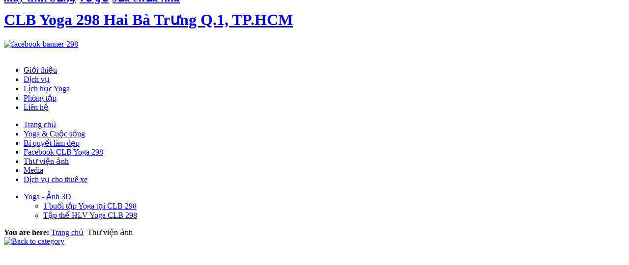

--- FILE ---
content_type: text/html; charset=utf-8
request_url: https://yeuyoga.com/thu-vien-anh-clb-yoga-298-hai-ba-trung-q1-tphcm/99-lop-19g5-ngay-357-lau-3/detail/2257-img-3842.html
body_size: 9887
content:
<!DOCTYPE html PUBLIC "-//W3C//DTD XHTML 1.0 Transitional//EN" "http://www.w3.org/TR/xhtml1/DTD/xhtml1-transitional.dtd">
<html xmlns="http://www.w3.org/1999/xhtml" xml:lang="vi-vn" lang="vi-vn">
<head>
<script type="text/javascript">(function(){var a=window._eclickq||(window._eclickq=[]);if(!a.loaded){var b=document.createElement("script");b.async=!0;b.src=("https:"==document.location.protocol?"https:":"http:")+"//s.eclick.vn/delivery/retargeting.js"; var c=document.getElementsByTagName("script")[0];c.parentNode.insertBefore(b,c);a.loaded=!0}a.push(["addPixelId",16103])})();window._eclickq=window._eclickq||[];window._eclickq.push(["track","PixelInitialized",{}]);</script>
<script data-ad-client="ca-pub-9715270667511027" async src="https://pagead2.googlesyndication.com/pagead/js/adsbygoogle.js"></script>

<!-- Admicro Tag Manager -->
                <script> (function(a, b, d, c, e) { a[c] = a[c] || [];
                a[c].push({ "atm.start": (new Date).getTime(), event: "atm.js" });
                a = b.getElementsByTagName(d)[0]; b = b.createElement(d); b.async = !0;
                b.src = "//deqik.com/tag/corejs/" + e + ".js"; a.parentNode.insertBefore(b, a)
                })(window, document, "script", "atmDataLayer", "ATM6PZRRVNKBB");</script>
                <!-- End Admicro Tag Manager -->

<meta name="alexaVerifyID" content="3RbHkvIM6QYv-_ECCZINneeKT-s"/>
  <base href="https://yeuyoga.com/thu-vien-anh-clb-yoga-298-hai-ba-trung-q1-tphcm/99-lop-19g5-ngay-357-lau-3/detail/2257-img-3842.html" />
  <meta http-equiv="content-type" content="text/html; charset=utf-8" />
  <meta name="robots" content="index, follow" />
  <meta name="keywords" content="yoga, clb yoga 298 hai ba trung q.1 tp.hcm, tap yoga, luyen yoga, hoc yoga, thiền,yoga va cuoc song, hathayoga, astanga yoga" />
  <meta name="description" content="Thư viện ảnh CLB Yoga 298 Hai Bà Trưng Quận 1, TP.HCM" />
  <meta name="generator" content="Joomla! 1.5 - Open Source Content Management" />
  <title>Thư viện ảnh</title>
  <link href="/component/jcomments/feed/com_phocagallery_images/2257.html" rel="alternate" type="application/rss+xml" title="Image IMG_3842" />
  <link href="/templates/jv_news_ii/favicon.ico" rel="shortcut icon" type="image/x-icon" />
  <link href="/component/ninjarsssyndicator/?feed_id=6&amp;format=raw" rel="alternate" type="application/rss+xml" title="" />
  <link rel="stylesheet" href="/plugins/system/jcemediabox/css/jcemediabox.css?v=1012" type="text/css" />
  <link rel="stylesheet" href="/plugins/system/jcemediabox/themes/standard/css/style.css?version=1012" type="text/css" />
  <link rel="stylesheet" href="/components/com_phocagallery/assets/phocagallery.css" type="text/css" />
  <link rel="stylesheet" href="/components/com_jcomments/tpl/default/style.css?v=12" type="text/css" />
  <link rel="stylesheet" href="https://yeuyoga.com/templates/jv_news_ii/jv_menus/jv_submoomenu/jv.submoomenu.css" type="text/css" />
  <script type="text/javascript" src="/plugins/system/jcemediabox/js/jcemediabox.js?v=1012"></script>
  <script type="text/javascript" src="/plugins/system/jcemediabox/js/mediaobject.js?v=1012"></script>
  <script type="text/javascript" src="/plugins/system/jcemediabox/addons/default.js?v=1012"></script>
  <script type="text/javascript" src="/components/com_jcomments/js/jcomments-v2.1.js?v=7"></script>
  <script type="text/javascript" src="/components/com_jcomments/libraries/joomlatune/ajax.js?v=3"></script>
  <script type="text/javascript" src="/media/system/js/mootools.js"></script>
  <script type="text/javascript">
	JCEMediaObject.init('/', {flash:"10,0,22,87",windowmedia:"5,1,52,701",quicktime:"6,0,2,0",realmedia:"7,0,0,0",shockwave:"8,5,1,0"});JCEMediaBox.init({popup:{width:"",height:"",legacy:0,lightbox:0,shadowbox:0,resize:1,icons:1,overlay:1,overlayopacity:0.8,overlaycolor:"#000000",fadespeed:500,scalespeed:500,hideobjects:0,scrolling:"fixed",close:2,labels:{'close':'Close','next':'Next','previous':'Previous','cancel':'Cancel','numbers':'{$current} of {$total}'}},tooltip:{className:"tooltip",opacity:0.8,speed:150,position:"br",offsets:{x: 16, y: 16}},base:"/",imgpath:"plugins/system/jcemediabox/img",theme:"standard",themecustom:"",themepath:"plugins/system/jcemediabox/themes"});
  </script>
  <script type="text/javascript" src="https://yeuyoga.com/templates/jv_news_ii/jv_menus/jv_submoomenu/jv.submoomenu.js"></script>

<link rel="stylesheet" href="https://yeuyoga.com/templates/system/css/system.css" type="text/css" />
<link rel="stylesheet" href="https://yeuyoga.com/templates/system/css/general.css" type="text/css" />
	    <link rel="stylesheet" href="https://yeuyoga.com/templates/jv_news_ii/css/template.css.php" type="text/css" />
		<link href="https://yeuyoga.com/templates/jv_news_ii//css/colors/red.css" rel="stylesheet" type="text/css" />
	<script type="text/javascript">
		var baseurl = "https://yeuyoga.com/";
		var jvpathcolor = 'https://yeuyoga.com/templates/jv_news_ii/css/colors/';
		var tmplurl = 'https://yeuyoga.com/templates/jv_news_ii/';
		var CurrentFontSize = parseInt('3');
	</script>
	<script src="https://yeuyoga.com/templates/jv_news_ii/js/jv.script.js" type="text/javascript" language="javascript"></script>
	<!--[if lte IE 6]>
	<link rel="stylesheet" href="https://yeuyoga.com/templates/jv_news_ii/css/ie6.css" type="text/css" />
	<script type="text/javascript" src="https://yeuyoga.com/templates/jv_news_ii/js/ie_png.js"></script>
	<script type="text/javascript">
	window.addEvent ('load', function() {
	   ie_png.fix('.png');
	});
	</script>
	<![endif]-->
	<!--[if lte IE 7]>
	<link rel="stylesheet" href="https://yeuyoga.com/templates/jv_news_ii//css/ie7.css" type="text/css" />
	<![endif]-->
<meta http-equiv="Content-Type" content="text/html; charset=utf-8" />
<META name="y_key" content="1151a5f71d3a0a00" /></head>
<body id="bd" class="fs3  ">

<div id="jv-wrapper">
	<div id="jv-wrapper-inner">

	<div id="jv-header" class="clearfix">
		<div class="jv-wrapper">
			<div id="jv-header-inner">
				<div id="jv-logo">
                    <h1 class="png"><a href="https://yeuyoga.com/" title="CLB Yoga 298 Hai Bà Trưng Q.1, TP.HCM">
                          <span>CLB Yoga 298 Hai Bà Trưng Q.1, TP.HCM</span></a>
                    </h1>
       			</div>
									<div id="jv-banner"><a target="_blank" title="clb yoga 298 Hai Ba Trung Q.1 TP.HCM" href="http://facebook.com/yoga298"><img src="/images/stories/CLB-YOGA-298-HBT-Q1-TPHCM/facebook-banner-298.jpg" alt="facebook-banner-298" height="76" width="469" /></a></div>
												<div id="jv-toppanel">
										<div id="jv-function">
																					<img style="cursor: pointer;" src="https://yeuyoga.com/templates/jv_news_ii/images/A-minus.jpg" onclick="switchFontSize('jv_news_ii_jv_font','dec'); return false;" alt="" />
		<img style="cursor: pointer;" src="https://yeuyoga.com/templates/jv_news_ii/images/A-def.jpg" onclick="switchFontSize('jv_news_ii_jv_font',3); return false;" alt="" />
		<img style="cursor: pointer;" src="https://yeuyoga.com/templates/jv_news_ii/images/A-plus.jpg" onclick="switchFontSize('jv_news_ii_jv_font','inc'); return false;" alt="" />
		
  		<script type="text/javascript">var CurrentFontSize=parseInt('3');</script>
											</div>
																<div id="jv-topmenu"><ul class="menu"><li class="item203 first"><a href="/gioi-thieu.html"><span>Giới thiệu</span></a></li><li class="item204"><a href="/dich-vu.html"><span>Dịch vụ</span></a></li><li class="item205"><a href="/lich-hoc-yoga.html"><span>Lịch học Yoga</span></a></li><li class="item206"><a href="/phong-tap.html"><span>Phòng tập</span></a></li><li class="item207 last"><a href="/lien-he.html"><span>Liên hệ</span></a></li></ul></div>
									</div>
							</div>
		</div>
	</div>
	
	<div id="jv-mainmenu" >
		<div class="jv-wrapper">
			<div id="jv-mainmenu-inner">
								   <div class="menusys_submoo"><ul id="menusys_submoo"><li class="first-item hasChild"><a href="/trang-chu-clb-yoga-298-hai-ba-trung-q1-tphcm.html"  class=' item' id="menusys1" title="Trang chủ"><span class="menusys_name">Trang chủ</span></a></li><li class=" hasChild"><a href="/yoga-va-cuoc-song.html"  class=' item' id="menusys111" title="Yoga & Cuộc sống"><span class="menusys_name">Yoga & Cuộc sống</span></a></li><li class=" hasChild"><a href="/bi-quyet-lam-dep.html"  class=' item' id="menusys117" title="Bí quyết làm đẹp"><span class="menusys_name">Bí quyết làm đẹp</span></a></li><li class=""><a target="_blank" href="http://www.facebook.com/yoga298"  class=' item' id="menusys192" title="Facebook CLB Yoga 298"><span class="menusys_name">Facebook CLB Yoga 298</span></a></li><li class=" hasChild"><a href="/thu-vien-anh-clb-yoga-298-hai-ba-trung-q1-tphcm.html"  class=' active' id="menusys170" title="Thư viện ảnh"><span class="menusys_name">Thư viện ảnh</span></a></li><li class=""><a href="/chuyen-trang-media-clb-yoga-298-hai-ba-trung-q1-tphcm.html"  class=' item' id="menusys230" title="Media"><span class="menusys_name">Media</span></a></li><li class="last-item"><a href="/dich-vu-cho-thue-xe.html"  class=' item' id="menusys232" title="Dịch vụ cho thuê xe"><span class="menusys_name">Dịch vụ cho thuê xe</span></a></li></ul></div>							</div>
		</div>	
	</div>
		<div id="jv-submainmenu" class="clearfix">
		<div class="jv-wrapper">
			<div id="jv-submainmenu-inner">
				<div class="menusys_submoo"><ul id="menusub_submoo"><li class="first-item hasChild"><a href="/thu-vien-anh-clb-yoga-298-hai-ba-trung-q1-tphcm/yoga.html"  class=' item' id="menusys219" title="Yoga - Ảnh 3D"><span class="menusys_name">Yoga - Ảnh 3D</span></a><ul><li class="first-item"><a href="/thu-vien-anh-clb-yoga-298-hai-ba-trung-q1-tphcm/yoga/1-buoi-tap-yoga-tai-clb-298.html"  class=' item' id="menusys226" title="1 buổi tập Yoga tại CLB 298"><span class="menusys_name">1 buổi tập Yoga tại CLB 298</span></a></li><li class="last-item"><a href="/thu-vien-anh-clb-yoga-298-hai-ba-trung-q1-tphcm/yoga/tap-the-hlv-yoga-clb-298.html"  class=' item' id="menusys227" title="Tập thể HLV Yoga CLB 298"><span class="menusys_name">Tập thể HLV Yoga CLB 298</span></a></li></ul></li></ul></div>			</div>
		</div>
	</div>
				
	
	
		
	  
	
		<div id="jv-breadcrumb" class="clearfix">
		<div class="jv-wrapper">
			<div id="jv-breadcrumb-inner">
				<strong>You are here:</strong> <span class="breadcrumbs pathway">
<a href="https://yeuyoga.com/" class="pathway">Trang chủ</a> <img src="/templates/jv_news_ii/images/arrow.png" alt=""  /> Thư viện ảnh</span>

			</div>
		</div>
	</div>
		
	<!-- MAINBODY -->
	<div id="jv-mainbody" class="clearfix">
		<div class="jv-wrapper">
			<div id="jv-mainbody-inner">

				<!-- CONTAINER -->
				<div id="jv-container" class="clearfix">
					<div id="jv-inside-full">

						<div id="jv-left-content">
														
							<div id="jv-content">
								<div id="jv-content-inner">


																		
									<div id="jv-component" class="clearfix">
										
										<script type="text/javascript"> 
/* <![CDATA[ */    
/***********************************************
* Ultimate Fade-In Slideshow (v1.51): � Dynamic Drive (http://www.dynamicdrive.com)
* This notice MUST stay intact for legal use
* Visit http://www.dynamicdrive.com/ for this script and 100s more.
***********************************************/
 
var fadeimages=new Array()
fadeimages[0]=["/images/phocagallery/lop-hoc-yoga-clb-298/lop19g5-ngay357-lau3/thumbs/phoca_thumb_l_IMG_3825.JPG", "", ""];
fadeimages[1]=["/images/phocagallery/lop-hoc-yoga-clb-298/lop19g5-ngay357-lau3/thumbs/phoca_thumb_l_IMG_3826.JPG", "", ""];
fadeimages[2]=["/images/phocagallery/lop-hoc-yoga-clb-298/lop19g5-ngay357-lau3/thumbs/phoca_thumb_l_IMG_3827.JPG", "", ""];
fadeimages[3]=["/images/phocagallery/lop-hoc-yoga-clb-298/lop19g5-ngay357-lau3/thumbs/phoca_thumb_l_IMG_3828.JPG", "", ""];
fadeimages[4]=["/images/phocagallery/lop-hoc-yoga-clb-298/lop19g5-ngay357-lau3/thumbs/phoca_thumb_l_IMG_3829.JPG", "", ""];
fadeimages[5]=["/images/phocagallery/lop-hoc-yoga-clb-298/lop19g5-ngay357-lau3/thumbs/phoca_thumb_l_IMG_3830.JPG", "", ""];
fadeimages[6]=["/images/phocagallery/lop-hoc-yoga-clb-298/lop19g5-ngay357-lau3/thumbs/phoca_thumb_l_IMG_3831.JPG", "", ""];
fadeimages[7]=["/images/phocagallery/lop-hoc-yoga-clb-298/lop19g5-ngay357-lau3/thumbs/phoca_thumb_l_IMG_3832.JPG", "", ""];
fadeimages[8]=["/images/phocagallery/lop-hoc-yoga-clb-298/lop19g5-ngay357-lau3/thumbs/phoca_thumb_l_IMG_3833.JPG", "", ""];
fadeimages[9]=["/images/phocagallery/lop-hoc-yoga-clb-298/lop19g5-ngay357-lau3/thumbs/phoca_thumb_l_IMG_3834.JPG", "", ""];
fadeimages[10]=["/images/phocagallery/lop-hoc-yoga-clb-298/lop19g5-ngay357-lau3/thumbs/phoca_thumb_l_IMG_3835.JPG", "", ""];
fadeimages[11]=["/images/phocagallery/lop-hoc-yoga-clb-298/lop19g5-ngay357-lau3/thumbs/phoca_thumb_l_IMG_3836.JPG", "", ""];
fadeimages[12]=["/images/phocagallery/lop-hoc-yoga-clb-298/lop19g5-ngay357-lau3/thumbs/phoca_thumb_l_IMG_3837.JPG", "", ""];
fadeimages[13]=["/images/phocagallery/lop-hoc-yoga-clb-298/lop19g5-ngay357-lau3/thumbs/phoca_thumb_l_IMG_3838.JPG", "", ""];
fadeimages[14]=["/images/phocagallery/lop-hoc-yoga-clb-298/lop19g5-ngay357-lau3/thumbs/phoca_thumb_l_IMG_3839.JPG", "", ""];
fadeimages[15]=["/images/phocagallery/lop-hoc-yoga-clb-298/lop19g5-ngay357-lau3/thumbs/phoca_thumb_l_IMG_3840.JPG", "", ""];
fadeimages[16]=["/images/phocagallery/lop-hoc-yoga-clb-298/lop19g5-ngay357-lau3/thumbs/phoca_thumb_l_IMG_3841.JPG", "", ""];
fadeimages[17]=["/images/phocagallery/lop-hoc-yoga-clb-298/lop19g5-ngay357-lau3/thumbs/phoca_thumb_l_IMG_3842.JPG", "", ""];
fadeimages[18]=["/images/phocagallery/lop-hoc-yoga-clb-298/lop19g5-ngay357-lau3/thumbs/phoca_thumb_l_IMG_3843.JPG", "", ""];
fadeimages[19]=["/images/phocagallery/lop-hoc-yoga-clb-298/lop19g5-ngay357-lau3/thumbs/phoca_thumb_l_IMG_3844.JPG", "", ""];
fadeimages[20]=["/images/phocagallery/lop-hoc-yoga-clb-298/lop19g5-ngay357-lau3/thumbs/phoca_thumb_l_IMG_3845.JPG", "", ""];
fadeimages[21]=["/images/phocagallery/lop-hoc-yoga-clb-298/lop19g5-ngay357-lau3/thumbs/phoca_thumb_l_IMG_3846.JPG", "", ""];
fadeimages[22]=["/images/phocagallery/lop-hoc-yoga-clb-298/lop19g5-ngay357-lau3/thumbs/phoca_thumb_l_IMG_3847.JPG", "", ""];
fadeimages[23]=["/images/phocagallery/lop-hoc-yoga-clb-298/lop19g5-ngay357-lau3/thumbs/phoca_thumb_l_IMG_3848.JPG", "", ""];
fadeimages[24]=["/images/phocagallery/lop-hoc-yoga-clb-298/lop19g5-ngay357-lau3/thumbs/phoca_thumb_l_IMG_3849.JPG", "", ""];
fadeimages[25]=["/images/phocagallery/lop-hoc-yoga-clb-298/lop19g5-ngay357-lau3/thumbs/phoca_thumb_l_IMG_3850.JPG", "", ""];
fadeimages[26]=["/images/phocagallery/lop-hoc-yoga-clb-298/lop19g5-ngay357-lau3/thumbs/phoca_thumb_l_IMG_3851.JPG", "", ""];
fadeimages[27]=["/images/phocagallery/lop-hoc-yoga-clb-298/lop19g5-ngay357-lau3/thumbs/phoca_thumb_l_IMG_3852.JPG", "", ""];
 
var fadebgcolor="#ffffff"
 
var fadearray=new Array() /*array to cache fadeshow instances*/
var fadeclear=new Array() /*array to cache corresponding clearinterval pointers*/
 
var dom=(document.getElementById) /*modern dom browsers*/
var iebrowser=document.all
 
function fadeshow(theimages, fadewidth, fadeheight, borderwidth, delay, pause, displayorder){
this.pausecheck=pause
this.mouseovercheck=0
this.delay=delay
this.degree=10 /*initial opacity degree (10%)*/
this.curimageindex=0
this.nextimageindex=1
fadearray[fadearray.length]=this
this.slideshowid=fadearray.length-1
this.canvasbase="canvas"+this.slideshowid
this.curcanvas=this.canvasbase+"_0"
if (typeof displayorder!="undefined")
theimages.sort(function() {return 0.5 - Math.random();}) /*thanks to Mike (aka Mwinter) :)*/
this.theimages=theimages
this.imageborder=parseInt(borderwidth)
this.postimages=new Array() /*preload images*/
for (p=0;p<theimages.length;p++){
this.postimages[p]=new Image()
this.postimages[p].src=theimages[p][0]
}
 
var fadewidth=fadewidth+this.imageborder*2
var fadeheight=fadeheight+this.imageborder*2
 
if (iebrowser&&dom||dom) /*if IE5+ or modern browsers (ie: Firefox)*/
document.write('<div id="master'+this.slideshowid+'" style="position:relative;width:'+fadewidth+'px;height:'+fadeheight+'px;overflow:hidden;"><div id="'+this.canvasbase+'_0" style="position:absolute;width:'+fadewidth+'px;height:'+fadeheight+'px;top:0;left:0;filter:progid:DXImageTransform.Microsoft.alpha(opacity=10);opacity:0.1;-moz-opacity:0.1;-khtml-opacity:0.1;background-color:'+fadebgcolor+'"></div><div id="'+this.canvasbase+'_1" style="position:absolute;width:'+fadewidth+'px;height:'+fadeheight+'px;top:0;left:0;filter:progid:DXImageTransform.Microsoft.alpha(opacity=10);opacity:0.1;-moz-opacity:0.1;-khtml-opacity:0.1;background-color:'+fadebgcolor+'"></div></div>')
else
document.write('<div><img name="defaultslide'+this.slideshowid+'" src="'+this.postimages[0].src+'"></div>')
 
if (iebrowser&&dom||dom) /*if IE5+ or modern browsers such as Firefox*/
this.startit()
else{
this.curimageindex++
setInterval("fadearray["+this.slideshowid+"].rotateimage()", this.delay)
}
}

function fadepic(obj){
if (obj.degree<100){
obj.degree+=10
if (obj.tempobj.filters&&obj.tempobj.filters[0]){
if (typeof obj.tempobj.filters[0].opacity=="number") /*if IE6+*/
obj.tempobj.filters[0].opacity=obj.degree
else /*else if IE5.5-*/
obj.tempobj.style.filter="alpha(opacity="+obj.degree+")"
}
else if (obj.tempobj.style.MozOpacity)
obj.tempobj.style.MozOpacity=obj.degree/101
else if (obj.tempobj.style.KhtmlOpacity)
obj.tempobj.style.KhtmlOpacity=obj.degree/100
else if (obj.tempobj.style.opacity&&!obj.tempobj.filters)
obj.tempobj.style.opacity=obj.degree/101
}
else{
clearInterval(fadeclear[obj.slideshowid])
obj.nextcanvas=(obj.curcanvas==obj.canvasbase+"_0")? obj.canvasbase+"_0" : obj.canvasbase+"_1"
obj.tempobj=iebrowser? iebrowser[obj.nextcanvas] : document.getElementById(obj.nextcanvas)
obj.populateslide(obj.tempobj, obj.nextimageindex)
obj.nextimageindex=(obj.nextimageindex<obj.postimages.length-1)? obj.nextimageindex+1 : 0
setTimeout("fadearray["+obj.slideshowid+"].rotateimage()", obj.delay)
}
}
 
fadeshow.prototype.populateslide=function(picobj, picindex){
var slideHTML=""
if (this.theimages[picindex][1]!="") /*if associated link exists for image*/
slideHTML='<a HREF="'+this.theimages[picindex][1]+'" target="'+this.theimages[picindex][2]+'">'
slideHTML+='<table border="0" cellpadding="0" cellspacing="0" style="text-align:center;margin: auto;"><tr><td style="text-align:center;" align="center" valign="middle" height="480"><img style="vertical-align:middle;" SRC="'+this.postimages[picindex].src+'" border="'+this.imageborder+'px"></td></tr></table>'
if (this.theimages[picindex][1]!="") /*if associated link exists for image*/
slideHTML+='</a>'
picobj.innerHTML=slideHTML
}
 
 
fadeshow.prototype.rotateimage=function(){
if (this.pausecheck==1) /*if pause onMouseover enabled, cache object*/
var cacheobj=this
if (this.mouseovercheck==1)
setTimeout(function(){cacheobj.rotateimage()}, 100)
else if (iebrowser&&dom||dom){
this.resetit()
var crossobj=this.tempobj=iebrowser? iebrowser[this.curcanvas] : document.getElementById(this.curcanvas)
crossobj.style.zIndex++
fadeclear[this.slideshowid]=setInterval("fadepic(fadearray["+this.slideshowid+"])",50)
this.curcanvas=(this.curcanvas==this.canvasbase+"_0")? this.canvasbase+"_1" : this.canvasbase+"_0"
}
else{
var ns4imgobj=document.images['defaultslide'+this.slideshowid]
ns4imgobj.src=this.postimages[this.curimageindex].src
}
this.curimageindex=(this.curimageindex<this.postimages.length-1)? this.curimageindex+1 : 0
}
 
fadeshow.prototype.resetit=function(){
this.degree=10
var crossobj=iebrowser? iebrowser[this.curcanvas] : document.getElementById(this.curcanvas)
if (crossobj.filters&&crossobj.filters[0]){
if (typeof crossobj.filters[0].opacity=="number") /*if IE6+*/
crossobj.filters(0).opacity=this.degree
else /*else if IE5.5-*/
crossobj.style.filter="alpha(opacity="+this.degree+")"
}
else if (crossobj.style.MozOpacity)
crossobj.style.MozOpacity=this.degree/101
else if (crossobj.style.KhtmlOpacity)
crossobj.style.KhtmlOpacity=this.degree/100
else if (crossobj.style.opacity&&!crossobj.filters)
crossobj.style.opacity=this.degree/101
}
 
 
fadeshow.prototype.startit=function(){
var crossobj=iebrowser? iebrowser[this.curcanvas] : document.getElementById(this.curcanvas)
this.populateslide(crossobj, this.curimageindex)
if (this.pausecheck==1){ /*IF SLIDESHOW SHOULD PAUSE ONMOUSEOVER*/
var cacheobj=this
var crossobjcontainer=iebrowser? iebrowser["master"+this.slideshowid] : document.getElementById("master"+this.slideshowid)
crossobjcontainer.onmouseover=function(){cacheobj.mouseovercheck=1}
crossobjcontainer.onmouseout=function(){cacheobj.mouseovercheck=0}
}
this.rotateimage()
}

function disableBackAndNext()
{
document.getElementById("next").Disable=true
}
function disableBackAndPrev()
{
document.getElementById("prev").Disable=true
}
/* ]]> */
</script><div id="phocagallery"><div><a href="/thu-vien-anh-clb-yoga-298-hai-ba-trung-q1-tphcm/category/99-lop-19g5-ngay-357-lau-3.html" title="Back to category"><img src="/components/com_phocagallery/assets/images/icon-up-images.gif" alt="Back to category"  /></a></div><center style="padding-top:10px"><table border="0" width="100%"><tr><td colspan="6" align="center" valign="middle" height="480" style="height:480px" ><div id="image-box" style="width:640px;margin: auto;padding: 0;"><a href="#" onclick=""><img src="/images/phocagallery/lop-hoc-yoga-clb-298/lop19g5-ngay357-lau3/thumbs/phoca_thumb_l_IMG_3842.JPG" alt="IMG_3842"  /></a></div></td></tr><tr><td align="left" width="30%" style="padding-left:48px"><a href="/thu-vien-anh-clb-yoga-298-hai-ba-trung-q1-tphcm/99-lop-19g5-ngay-357-lau-3/detail/2256-img-3841.html" title="Previous image" id="prev" onclick="disableBackAndPrev()" ><img src="/components/com_phocagallery/assets/images/icon-prev.gif" alt="Previous image"  /></a></td><td align="center"><img src="/components/com_phocagallery/assets/images/icon-stop-grey.gif" alt="Stop slideshow"  /></td><td align="center"><a href="/thu-vien-anh-clb-yoga-298-hai-ba-trung-q1-tphcm/99-lop-19g5-ngay-357-lau-3/detail/2257-img-3842.html?phocaslideshow=1" title="Start slideshow"><img src="/components/com_phocagallery/assets/images/icon-play.gif" alt="Start slideshow"  /></a></td><td align="center"><a href="/thu-vien-anh-clb-yoga-298-hai-ba-trung-q1-tphcm/99-lop-19g5-ngay-357-lau-3/detail/2257-img-3842.html" onclick="" title="Refresh" ><img src="/components/com_phocagallery/assets/images/icon-reload.gif" alt="Refresh"  /></a></td><td align="right" width="30%" style="padding-right:48px"><a href="/thu-vien-anh-clb-yoga-298-hai-ba-trung-q1-tphcm/99-lop-19g5-ngay-357-lau-3/detail/2258-img-3843.html" title="Next image" id="next" onclick="disableBackAndNext()" ><img src="/components/com_phocagallery/assets/images/icon-next.gif" alt="Next image"  /></a></td></tr></table></center><table style="text-align:left" border="0"><tr><td><strong>Rating</strong>: 0 / 0 vote&nbsp;&nbsp;</td><td style="text-align:left"><ul class="star-rating"><li class="current-rating" style="width:0px"></li><li><span class="star1"></span></li><li><span class="stars2"></span></li><li><span class="stars3"></span></li><li><span class="stars4"></span></li><li><span class="stars5"></span></li></ul></td><td style="text-align:left" colspan="4">&nbsp;&nbsp;Only registered and logged in user can rate this image</td></tr></table><script type="text/javascript">
<!--
var jcomments=new JComments(2257, 'com_phocagallery_images','/index.php?option=com_jcomments&amp;tmpl=component');
jcomments.setList('comments-list');
//-->
</script>
<div id="jc">
<div id="comments"></div>
<h4>Add comment</h4>
<a id="addcomments" href="#addcomments"></a>
<form id="comments-form" name="comments-form" action="javascript:void(null);">
<p>
	<input id="comments-form-name" type="text" name="name" value="" maxlength="20" size="22" tabindex="1" />
	<label for="comments-form-name">Tên (* yêu cầu bắt buộc)</label>
</p>
<p>
	<input id="comments-form-email" type="text" name="email" value="" size="22" tabindex="2" />
	<label for="comments-form-email">E-mail (* yêu cầu bắt buộc, nhưng không thể hiện)</label>
</p>
<p>
	<input id="comments-form-homepage" type="text" name="homepage" value="" size="22" tabindex="3" />
	<label for="comments-form-homepage">Website</label>
</p>
<p>
	<textarea id="comments-form-comment" name="comment" cols="65" rows="8" tabindex="5"></textarea>
</p>
<p>
	<input class="checkbox" id="comments-form-subscribe" type="checkbox" name="subscribe" value="1" tabindex="5" />
	<label for="comments-form-subscribe"> Thông báo cho tôi khi có phản hồi</label><br />
</p>
<p>
	<img class="captcha" onclick="jcomments.clear('captcha');" id="comments-form-captcha-image" name="captcha-image" src="/index.php?option=com_jcomments&amp;task=captcha&amp;tmpl=component&amp;ac=50318" width="121" height="60" alt="Security code" /><br />
	<span class="captcha" onclick="jcomments.clear('captcha');">Refresh</span><br />
	<input class="captcha" id="comments-form-captcha" type="text" name="captcha-refid" value="" size="5" tabindex="6" /><br />
</p>
<div id="comments-form-buttons">
	<div class="btn" id="comments-form-send"><div><a href="#" tabindex="7" onclick="jcomments.saveComment();return false;" title="Send (Ctrl+Enter)">Send</a></div></div>
	<div class="btn" id="comments-form-cancel" style="display:none;"><div><a href="#" tabindex="8" onclick="return false;" title="Cancel">Cancel</a></div></div>
	<div style="clear:both;"></div>
</div>
	<input type="hidden" name="object_id" value="2257" />
	<input type="hidden" name="object_group" value="com_phocagallery_images" />
</form>
<script type="text/javascript">
<!--
function JCommentsInitializeForm()
{
	var jcEditor = new JCommentsEditor('comments-form-comment', true);
	jcEditor.initSmiles('https://yeuyoga.com/components/com_jcomments/images/smiles');
	jcEditor.addSmile(':D','laugh.gif');
	jcEditor.addSmile(':lol:','lol.gif');
	jcEditor.addSmile(':-)','smile.gif');
	jcEditor.addSmile(';-)','wink.gif');
	jcEditor.addSmile('8)','cool.gif');
	jcEditor.addSmile(':-|','normal.gif');
	jcEditor.addSmile(':-*','whistling.gif');
	jcEditor.addSmile(':oops:','redface.gif');
	jcEditor.addSmile(':sad:','sad.gif');
	jcEditor.addSmile(':cry:','cry.gif');
	jcEditor.addSmile(':o','surprised.gif');
	jcEditor.addSmile(':-?','confused.gif');
	jcEditor.addSmile(':-x','sick.gif');
	jcEditor.addSmile(':eek:','shocked.gif');
	jcEditor.addSmile(':zzz','sleeping.gif');
	jcEditor.addSmile(':P','tongue.gif');
	jcEditor.addSmile(':roll:','rolleyes.gif');
	jcEditor.addSmile(':sigh:','unsure.gif');
	jcEditor.addCounter(2000, '', ' symbols left', 'counter');
	jcomments.setForm(new JCommentsForm('comments-form', jcEditor));
}

if (window.addEventListener) {window.addEventListener('load',JCommentsInitializeForm,false);}
else if (document.addEventListener){document.addEventListener('load',JCommentsInitializeForm,false);}
else if (window.attachEvent){window.attachEvent('onload',JCommentsInitializeForm);}
else {if (typeof window.onload=='function'){var oldload=window.onload;window.onload=function(){oldload();JCommentsInitializeForm();}} else window.onload=JCommentsInitializeForm;} 
//-->
</script>
<div id="comments-footer" align="center"><a href="http://www.joomlatune.com" title="JComments" target="_blank">JComments</a></div>
</div>
</div>
									</div>
		
								   									
									
																	</div>
							</div>
						</div>
						
						
					</div>
				</div>
				<!-- END CONTAINER -->

            </div>
        </div>
    </div>
	<!-- END MAINBODY -->

	
    <div id="jv-bottom" class="clearfix">
		<div id="jv-bottom-inner">
			<div class="jv-wrapper">
				
				<div id="jv-userwrap7" class="clearfix">
					<div class="jv-wrapper">
						<div id="jv-userwrap7-inner">
							<div id="jv-copyright">
								<div id="jv-copyright-inner">
								Bản quyền thuộc về <a title="CLB Yoga 298 Hai Bà Trưng Quận 1 TP.HCM" href="http://www.yeuyoga.com">CLB Yoga 298 Hai Bà Trưng Quận 1 TP.HCM</a></br> Phát triển bởi <a href="http://moobe.org" title="Moobe Group">Moobe Group</a>.</br> 
								</div>
							</div>
							<div id="jv-footer">
								<div id="jv-footer-inner"><div style="text-align:left" class="ninjarss-">
        <div style="text-align:left;float:left;padding-right:10px;">
					<a href="/component/ninjarsssyndicator/?feed_id=6&amp;format=raw" title="" target="_self"><img src="https://yeuyoga.com/components/com_ninjarsssyndicator/assets/images/buttons/rss20.gif" alt="" /></a>			            	             			  
		    </div>
</div>
<ul class="menu"><li class="item203 first"><a href="/gioi-thieu.html"><span>Giới thiệu</span></a></li><li class="item204"><a href="/dich-vu.html"><span>Dịch vụ</span></a></li><li class="item205"><a href="/lich-hoc-yoga.html"><span>Lịch học Yoga</span></a></li><li class="item206"><a href="/phong-tap.html"><span>Phòng tập</span></a></li><li class="item207 last"><a href="/lien-he.html"><span>Liên hệ</span></a></li></ul></div>
							</div>
						</div>
					</div>
				</div>

			</div>
		</div>
	</div>

</div>
<script type="text/javascript">

  var _gaq = _gaq || [];
  _gaq.push(['_setAccount', 'UA-16047034-6']);
  _gaq.push(['_trackPageview']);

  (function() {
    var ga = document.createElement('script'); ga.type = 'text/javascript'; ga.async = true;
    ga.src = ('https:' == document.location.protocol ? 'https://ssl' : 'http://www') + '.google-analytics.com/ga.js';
    var s = document.getElementsByTagName('script')[0]; s.parentNode.insertBefore(ga, s);
  })();

</script>
</body>
</html><div class="wmt11" style="position: absolute;display:block; text-indent:-0px; top: -100px; overflow: auto">
<h1><strong><em><a href="http://maytinhbangvn.com/" target="_blank" title="may tinh bang">may tinh bang</a>-<a href="http://vogovn.com/" target="_blank" title="dien thoai vo go">dien thoai vo go</a>-<a href="http://www.xaysuanhavn.com/" target="_blank" title="sửa nhà">sửa nhà</a></em></strong></h1>
<h2><strong><em><a href="http://maytinhbangvn.com/may-tinh-bang/" target="_blank" title="máy tính bảng">máy tính bảng</a>-<a href="http://vogovn.com/vo-go/" target="_blank" title="vỏ gỗ">vỏ gỗ</a>-<a href="http://www.xaysuanhavn.com/cong-viec-sua-chua-nha.html" target="_blank" title="sửa chữa nhà">sửa chữa nhà</a></em></strong></h2>
</div>


--- FILE ---
content_type: text/html; charset=utf-8
request_url: https://www.google.com/recaptcha/api2/aframe
body_size: 266
content:
<!DOCTYPE HTML><html><head><meta http-equiv="content-type" content="text/html; charset=UTF-8"></head><body><script nonce="8ocQyt8D4a45EbmBP1YWxQ">/** Anti-fraud and anti-abuse applications only. See google.com/recaptcha */ try{var clients={'sodar':'https://pagead2.googlesyndication.com/pagead/sodar?'};window.addEventListener("message",function(a){try{if(a.source===window.parent){var b=JSON.parse(a.data);var c=clients[b['id']];if(c){var d=document.createElement('img');d.src=c+b['params']+'&rc='+(localStorage.getItem("rc::a")?sessionStorage.getItem("rc::b"):"");window.document.body.appendChild(d);sessionStorage.setItem("rc::e",parseInt(sessionStorage.getItem("rc::e")||0)+1);localStorage.setItem("rc::h",'1768831618272');}}}catch(b){}});window.parent.postMessage("_grecaptcha_ready", "*");}catch(b){}</script></body></html>

--- FILE ---
content_type: application/javascript; charset=utf-8
request_url: https://s.eclick.vn/delivery/retargeting.js
body_size: 1919
content:
(function(b){if(!b.eClick)try{(function(d,u,B,w){function y(l,q){function g(){if(b)l.apply(q,arguments);else return a.push(arguments),!1}var b=!1,a=[];g.setReady=function(){b=!0;for(var g=0,d=a.length;g<d;++g)l.apply(q,a[g])};return g}function z(l,b,g){l.addEventListener?l.addEventListener(b,g,!1):l.attachEvent?l.attachEvent("on"+b,g):l["on"+b]=g}var v;(function(b,d){var g=!1,n=!0,a=b.document,m=a.documentElement,p=a.addEventListener?"addEventListener":"attachEvent",r=a.addEventListener?"removeEventListener":
"detachEvent",k=a.addEventListener?"":"on",h=function(e){if("readystatechange"!=e.type||"complete"==a.readyState)("load"==e.type?b:a)[r](k+e.type,h,!1),!g&&(g=!0,d.call(b,e.type||e))},e=function(){try{m.doScroll("left")}catch(b){setTimeout(e,50);return}h("poll")};if("complete"==a.readyState)d.call(b,"lazy");else{if(a.createEventObject&&m.doScroll){try{n=!b.frameElement}catch(x){}n&&e()}a[p](k+"DOMContentLoaded",h,!1);a[p](k+"readystatechange",h,!1);b[p](k+"load",h,!1)}})(b,function(){v=function(d,
q,g){var n=("https:"==document.location.protocol?"https:":"http:")+"//s.eclick.vn/delivery/lookup.html",a=!!b.postMessage&&!!b.localStorage&&!!b.JSON,m,p=0,r=!1,k=function(e){var a="adFreCb"+ ++p;b[a]=e;return a},h=y(function(e,a){m.postMessage(g.stringify({action:"targeting",key:e,callback:k(a)}),"*")});a&&(m=function(){z(b,"message",function(a){try{if(a.origin.match(/eclick/ig)){var e=g.parse(a.data),d=b[e.callback];"function"==typeof d&&d(e.data)}}catch(h){console.error("exception while processing message from proxy",
h)}});var a=document.createElement("iframe");a.src=n;a.id="eclick_sf";a.name="eclick_sf";a.width=0;a.height=0;a.style.display="none";document.body.appendChild(a);a.onload=function(){r=!0;h.setReady()};return a.contentWindow}());return a?{isSupported:function(){return a},isReady:function(){return r},getVid:h}:{isSupported:function(){return!1},isReady:function(){return!1},getVid:function(a,b){b(null)}}}(b.postMessage,b.localStorage,b.JSON);v.getVid("fosp_aid",function(b){function q(a,b){var c=function(){a.detachEvent?
a.detachEvent("onload",c):a.onload=null;b()};a.attachEvent?a.attachEvent("onload",c):a.onload=c}function g(a,b){var c="fb"+Math.random().toString().replace(".",""),f=u.createElement("form");f.method="post";f.action=a;f.target=c;f.acceptCharset="utf-8";f.style.display="none";var e=u.createElement(d.attachEvent&&!d.addEventListener?'<iframe name="'+c+'">':"iframe");e.src="javascript:false";e.id=c;e.name=c;f.appendChild(e);q(e,function(){for(var a=0,c=b.length;a<c;a++){var A=u.createElement("input");
A.name=b[a][0];A.value=b[a][1];f.appendChild(A)}q(e,function(){f.parentNode.removeChild(f)});f.submit()});u.body.appendChild(f)}function n(a,e,c){var f=[];f.push(["fosp_aid",b.fosp_aid]);f.push(["uid",a]);f.push(["ev",e]);f.push(["dl",x]);f.push(["rl",v]);f.push(["if",y]);f.push(["ts",(new Date).valueOf()]);if(c&&"object"===typeof c)for(var d in c)if(c.hasOwnProperty(d)){a=c[d];var h=null===a?"null":typeof a;h in{number:1,string:1,"boolean":1}?f.push(["cd["+encodeURIComponent(d)+"]",a]):"object"===
h&&(a="undefined"===typeof JSON?String(a):JSON.stringify(a),f.push(["cd["+encodeURIComponent(d)+"]",a]))}c=[];d=0;for(a=f.length;d<a;d++)c.push(f[d][0]+"="+encodeURIComponent(f[d][1]));c=c.join("&");"conversion"===e?k=r:k=p;2048>(k+"?"+c).length?(new Image).src=k+"?"+c:g(k,f)}var a=d._eclickq||(d._eclickq=[]);if(a.push===Array.prototype.push){var m=/^\d+$/,p=("https:"==document.location.protocol?"https:":"http:")+"//r.eclick.vn/track",r=("https:"==document.location.protocol?"https:":"http:")+"//r.eclick.vn/conversion",
k="",h={},e=[],x=B.href,v=u.referrer,y=d.top!==d;h.addPixelId=function(a){e.push(a)};h.track=function(a,b){var c=typeof a;if("string"!==c&&"number"!==c)return!1;if(m.test(a))return n(null,a,b),!0;for(var c=0,d=e.length;c<d;c++)n(e[c],a,b);return 0<e.length};for(var s=function(a){if("[object Array]"!==Object.prototype.toString.call(a))return!1;var b=a.shift();if(!b)return!1;b=h[b];if("function"!==typeof b)return!1;if(d._fbds){var c=d._fbds.pixelId;m.test(c)&&(e.push(c),delete d._fbds.pixelId)}return b.apply(h,
a)},t=0,z=a.length;t<z;++t)s(a[t]);a.push=s;!0!==a.disablePushState&&w.pushState&&w.replaceState&&(s=function(){v=x;x=B.href;a.push(["track","PixelInitialized"])},t=function(a,b,c){var d=a[b];a[b]=function(){var a=d.apply(this,arguments);c.apply(this,arguments);return a}},t(w,"pushState",s),t(w,"replaceState",s),d.addEventListener("popstate",s,!1))}})})})(b,document,location,history)}catch(C){}})(window);
